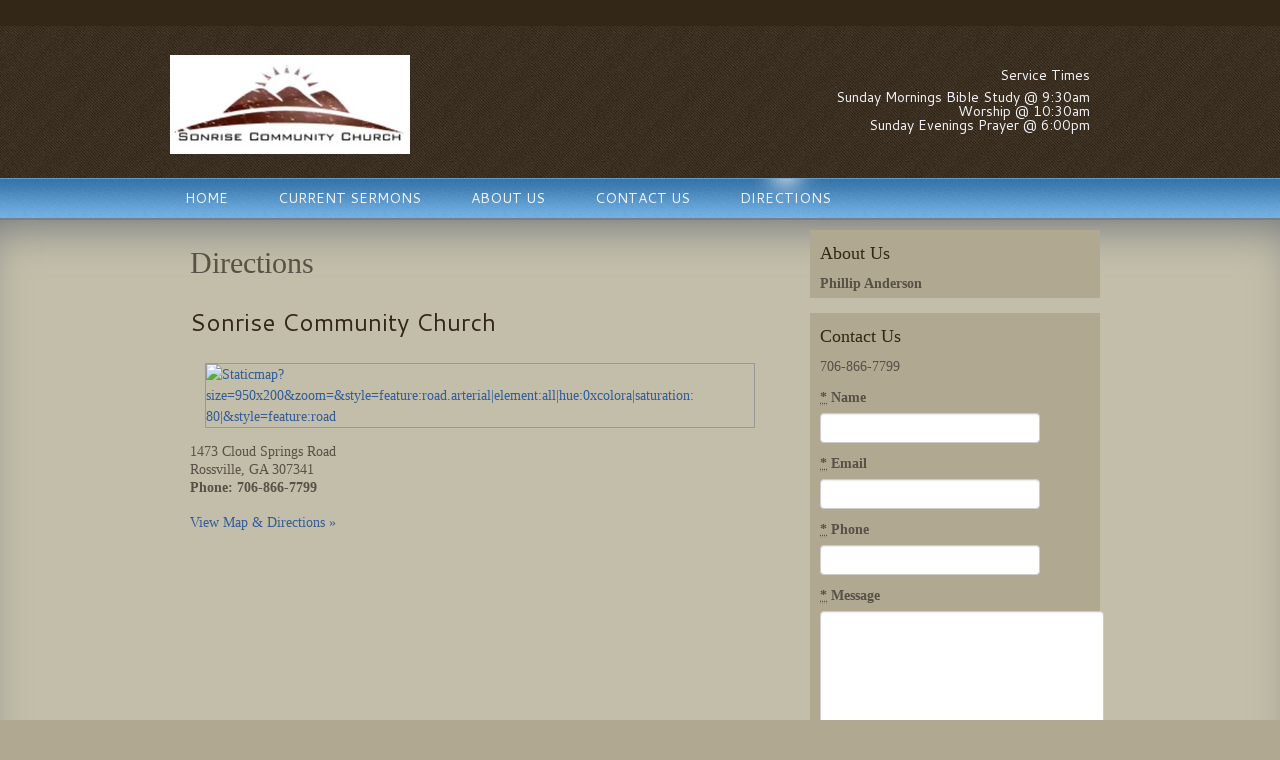

--- FILE ---
content_type: text/html; charset=utf-8
request_url: http://sonrisechurch.org/directions
body_size: 3885
content:
<!doctype html>
<!--[if lt IE 7]><html class="no-js lt-ie10 lt-ie9 lt-ie8 lt-ie7" lang="en"><![endif]-->
<!--[if IE 7]><html class="no-js lt-ie10 lt-ie9 lt-ie8" lang="en"><![endif]-->
<!--[if IE 8]><html class="no-js lt-ie10 lt-ie9" lang="en"><![endif]-->
<!--[if IE 9]><html class="no-js lt-ie10" lang="en"><![endif]-->
<!--[if gt IE 9]><!--><html class="no-js" lang="en"><!--<![endif]-->
<head>

<!-- Simple test for JS support -->
<script>
document.documentElement.className = document.documentElement.className.replace(/\bno-js\b/g, '') + ' js ';
</script>

<meta name="csrf-param" content="authenticity_token" />
<meta name="csrf-token" content="VrVOHv2FpX+eCg+76Pn2jzWezDzU2daL7JrMwh469llk+JtNXavZ9C9W1bkF/RIilQlrY9U8ExMCOjwc0ATYNg==" />

<title>Directions | Sonrise Community Church</title>
<meta name="description" content="">
<meta name="robots" content="index, follow">
<link rel="stylesheet" href="/assets/manifests/theme_bootstrap_standard-ee13b5c05d21f0fb160d7e96726f3464.css" />
<link rel="stylesheet" media="all" href="/assets/themes/sedona/base-0aaf852446f54307409004176a2e22d9.css" />
<link href="https://sonrise-community-church1.websrvcs.com/builder/palettes/22.css?theme_id=9" media="all" rel="stylesheet" type="text/css" />
<link rel="shortcut icon" href="/assets/favicon.ico">
<link rel="apple-touch-icon" href="/assets/apple-touch-icon.png">
  <script type="text/javascript">
    var _gaq = _gaq || [];
  
    _gaq.push(["b._setAccount", "UA-XXXXXXX"]);
    _gaq.push(["b._trackPageview"]);

    (function() {
      var ga = document.createElement("script"); ga.type = "text/javascript"; ga.async = true;
      ga.src = ("https:" == document.location.protocol ? "https://ssl" : "http://www") + ".google-analytics.com/ga.js";
      var s = document.getElementsByTagName("script")[0]; s.parentNode.insertBefore(ga, s);
    })();

    </script>

<meta charset="utf-8" />
<meta http-equiv="X-UA-Compatible" content="IE=edge,chrome=1" />
<meta name="viewport" content="width=device-width,initial-scale=1.0" />
<meta property="og:title" content="Directions - Sonrise Community Church" />
<meta property="og:url" content="https://sonrisechurch.org/directions" />
<meta property="og:image" content="https://s3.amazonaws.com/twenty28/sites/32ed6f16-15ea-11e5-9e65-b62a67e54864/logos/original.JPG?1434664350" />
<meta property="og:site_name" content="Directions - Sonrise Community Church" />




<!-- The voodoo gets scary. Force IE6 and IE7 to support IE5's box model -->
<!--[if lt IE 8]><style>.bb {behavior:url("boxsizing.htc");}</style><![endif]-->
</head>
<body class="winter_blues 6b ">
<!-- Prompt IE 6 users to install Chrome Frame.-->
<!--[if lt IE 7]><p class=chromeframe>You must <a href="http://browsehappy.com/">upgrade to a different browser</a> or <a href="http://www.google.com/chromeframe/?redirect=true">install Google Chrome Frame</a> to experience this site.</p><![endif]-->
<div id="super-header"></div><!-- End #super-header -->
<div id="super-container">

	<div style="background-color: #000000">
	<div class="container">
		<div class="row clearfix">
			<div id="alerts">
			</div>
		</div>
	</div>
	</div>


	<div id="header-wrap">
		<div id="preheader">
		<div class="container">
		<div class="row clearfix">
<h3 class="title">Links</h3>
<ul class="menu">
</ul>
		</div>
		</div>
		</div>
		<div id="header">
		<div class="container">
		<div class="row clearfix">
			<div id="name" class="span8 column">
			<div id="brand">
<div id="logo">
<a href="/"><img alt="Logo" title="Logo" src="https://s3.amazonaws.com/twenty28/sites/32ed6f16-15ea-11e5-9e65-b62a67e54864/logos/thumb.JPG?1434664350" /></a>
</div>

  	<div id="tagline">
  		
  	</div>
			</div>
			</div>
			<div id="address" class="span4 column">
			<div class="address-block block">
  <div id="custom-header">
  <h4>Service Times</h4><p>Sunday Mornings Bible Study @ 9:30am  Worship @ 10:30am<br />Sunday Evenings Prayer @ 6:00pm</p>
  </div>
			</div>
			</div>
		</div>
		</div>
		</div>
	</div>


	<div id="menu">
	<div class="container">
		<div class="row clearfix">
			<div id="main-menu" class="truncate column">
<button class='btn-block btn-menu'>Menu</button>

<ul class="menu">
  <li class="first menu-item home"><a href="/">Home</a></li>
      <li class="menu-item current-sermons"><a href="/current-sermons">Current Sermons</a></li>
      <li class="menu-item about-us"><a href="/about-us">About Us</a></li>
      <li class="menu-item contact-us"><a href="/contact-us">Contact Us</a></li>
      <li class="menu-item directions active"><a href="/directions">Directions</a></li>
</ul>
			</div>
		</div>
	</div>
	</div>


	<div id="page-content">
	<div class="container">
		<div class="row clearfix">
			<div id="main-content" class="span8 column first">
			<div id="article">
<article role="main">
    <h1>Directions</h1>

	<div class="page">


<a name="sonrise-community-church"></a>
<div class="module location-module">
	<h2 class="title">Sonrise Community Church</h2>



  <div class="map"><a href="" target="_blank"><img style="width: 100%" src="//maps.googleapis.com/maps/api/staticmap?size=950x200&amp;zoom=&amp;style=feature:road.arterial|element:all|hue:0xcolorA|saturation:-80|&amp;style=feature:road.local|element:geometry|hue:0xcolorA|saturation:-60|&amp;style=feature:landscape|element:geometry|hue:0xcolorA|saturation:-60|&amp;markers=color:0xcolorC|1473%20Cloud%20Springs%20Road,%20Rossville,%20GA,%20307341,%20United%20States%257C&amp;key=AIzaSyA4A7cGs7Rj-e65OOvYdrlHaX0bsmyEdHM" alt="Staticmap?size=950x200&amp;zoom=&amp;style=feature:road.arterial|element:all|hue:0xcolora|saturation: 80|&amp;style=feature:road" /></a></div>

		<div class="location vcard">
			<div itemscope itemtype="http://data-vocabulary.org/Address" class="adr">
				<span itemprop="street-address" class="street-address">1473 Cloud Springs Road
			</span>
			<span itemprop="locality" class="locality">Rossville</span>, <span itemprop="region" class="region">GA</span> <span itemprop="postal-code" class="postal-code">307341</span>
			</div>
			<span itemprop="tel" class="tel"><span class="type">Phone:</span> 706-866-7799</span>
			
		</div>


		<div class="link"><a href="https://maps.google.com/maps?q=1473 Cloud Springs Road, Rossville, GA, 307341, United States&hl=en&z=16" target="_blank">View Map &amp; Directions &raquo;</a>
		</div>

</div>

	</div><!-- End .page -->

<script>
  if (/iPad|iPhone|iPod/.test(navigator.userAgent) && !window.MSStream) {
    var subscribeButton = document.getElementById('subscribe-button');
    subscribeButton.href = subscribeButton.href.replace('itpc', 'feed');
  }
</script>

</article>
			</div>
			</div>
			<div id="sidebar" class="span4 column last">
			<div id="asides" class="block">
<div id="aside-2" class="aside bio"><aside><h3 class="title">About Us</h3><div class="col">
<div class="bio clearfix"><div class="summary">
<strong>Phillip Anderson</strong><br /> 
</div></div>
</div><!-- End .col -->

  </aside></div><!-- End .aside --><div id="aside-3" class="aside contact"><aside>
<div class="module contact">
  <h3 class="title">Contact Us</h3>

<div class="notes">
706-866-7799
</div>

<form autocomplete="false" class="simple_form contact-form" novalidate="novalidate" id="new_contact" action="/contacts" accept-charset="UTF-8" data-remote="true" method="post"><input name="utf8" type="hidden" value="&#x2713;" />
  <div class="control-group string required contact_name"><label class="string required control-label" for="contact_name"><abbr title="required">*</abbr> Name</label><div class="controls"><input class="string required" type="text" name="contact[name]" id="contact_name" /></div></div>
  <div class="control-group email required contact_email"><label class="email required control-label" for="contact_email"><abbr title="required">*</abbr> Email</label><div class="controls"><input class="string email required email" type="email" name="contact[email]" id="contact_email" /></div></div>
  <div class="control-group tel required contact_phone"><label class="tel required control-label" for="contact_phone"><abbr title="required">*</abbr> Phone</label><div class="controls"><input class="string tel required phone-us" type="tel" name="contact[phone]" id="contact_phone" /></div></div>
  <div class="control-group text required contact_message"><label class="text required control-label" for="contact_message"><abbr title="required">*</abbr> Message</label><div class="controls"><textarea rows="8" cols="24" class="text required span5" name="contact[message]" id="contact_message">
</textarea></div></div>
  <div class="control-group string required contact_sum"><label class="string required control-label" for="contact_sum"><abbr title="required">*</abbr> Antispam: What is 7 + 6?</label><div class="controls"><input class="string required sum-calculator" data-int-1="7" data-int-2="6" type="text" name="contact[sum]" id="contact_sum" /></div></div>
  <div class="control-group hidden contact_int_1"><div class="controls"><input class="hidden" type="hidden" value="7" name="contact[int_1]" id="contact_int_1" /></div></div>
  <div class="control-group hidden contact_int_2"><div class="controls"><input class="hidden" type="hidden" value="6" name="contact[int_2]" id="contact_int_2" /></div></div>

  <div class="control-group hidden contact_contact_module_id"><div class="controls"><input value="718" class="hidden" type="hidden" name="contact[contact_module_id]" id="contact_contact_module_id" /></div></div>
  <div class="control-group hidden contact_page_id"><div class="controls"><input value="8659" class="hidden" type="hidden" name="contact[page_id]" id="contact_page_id" /></div></div>

  <input type="submit" name="commit" value="Send Message" class="button primary large contact-form-submit" />

</form>

</div>


  </aside></div><!-- End .aside -->			</div>
			</div>
		</div>
	</div>
	</div>


	<div id="footer">
	<div class="container">
		<div class="row clearfix">
			<div id="colophon">
  <div id="custom-footer">
  <p>Copyright &copy; 2013 | All rights reserved.</p>
  </div>
			</div>
		</div>
	</div>
	</div>


	<div id="post-footer">
	<div class="container">
		<div class="row clearfix">
			<div id="seal" class="span12">
Powered by <a href="http://www.websrvcs.com/" target="_blank">Web Services</a>
			</div>
		</div>
	</div>
	</div>



</div><!-- End #super-container -->

<script src="/assets/manifests/theme_bootstrap_standard-c2513f936be9e8ba5311c8bd8c3db6fb.js"></script>



</body>
</html>


--- FILE ---
content_type: text/css
request_url: http://sonrisechurch.org/assets/themes/sedona/base-0aaf852446f54307409004176a2e22d9.css
body_size: 7663
content:
@import url("//fonts.googleapis.com/css?family=Cantarell:regular,bold");blockquote{border:none}label{font-weight:bold}label.error{margin-top:0 !important;color:#d64;font-size:11px;font-weight:normal}input,textarea{max-width:100%}input.error,textarea.error{margin-bottom:0 !important;border:1px solid #b94a48;background-color:#f2dede;color:#d64}h1{font-size:32px}h2{font-size:26px}h3{font-size:21px}h4{font-size:18px}h5{font-size:14px}h6{font-size:12px}h2,h3,h4,h5,h6{margin:0.75em 0 0.25em 0;padding:0}p{margin:0.5em 0}ul,ol{margin:0.5em 0 0.5em 2em}ul li,ol li{margin:0.5em 0}iframe{max-width:100%;border:0}input[type="text"],input[type="password"],input[type="datetime"],input[type="datetime-local"],input[type="date"],input[type="month"],input[type="time"],input[type="week"],input[type="number"],input[type="email"],input[type="url"],input[type="search"],input[type="tel"],input[type="color"],.uneditable-input,textarea,select{line-height:1}.span1,.span2,.span3,.span4,.span5,.span6,.span7,.span8,.span9,.span10,.span11,.span12{float:left;height:100%}.span0{float:none;width:auto}.container{position:relative;height:100%}.clear{float:none;clear:both}.button,button,input[type="submit"]{position:relative;display:inline-block;line-height:normal;vertical-align:text-top;font-weight:bold;text-decoration:none;cursor:pointer;border:none}.button:hover,button:hover,input[type="submit"]:hover{text-decoration:none}.button.huge,button.huge,input[type="submit"].huge{padding:18px 20px;font-size:24px}.button.large,button.large,input[type="submit"].large{padding:8px 15px;font-size:16px}.button.small,button.small,input[type="submit"].small{padding:2px 10px;font-size:12px}.button[disabled="disabled"],button[disabled="disabled"],input[type="submit"][disabled="disabled"]{display:none}.vcard .fn,.vcard .org,.vcard .adr,.vcard .street-address,.vcard .tel{display:block}.vcard .fn{font-weight:bold}.vcard .org{font-style:italic}.vcard .tel{font-weight:bold}.module,.aside{*zoom:1;margin-bottom:10px}.module:before,.aside:before,.module:after,.aside:after{display:table;content:""}.module:after,.aside:after{clear:both}.block{padding:10px}@media (max-width: 480px), (max-width: 767px){.span1,.span2,.span3,.span4,.span5,.span6,.span7,.span8,.span9,.span10,.span11,.span12{float:none;width:auto}}.block{position:relative}.block .title{margin:0 0 15px}.block.contact .message textarea,.block .contact .message textarea{width:260px}.block.location .map,.block .location .map{display:inline-block;border:1px solid #999;max-width:100%}.block.location .map img,.block .location .map img{max-width:100%}.aside .title{margin-top:15px}.contact label,.contact-module label{margin:10px 0 5px}.contact input,.contact-module input,.contact textarea,.contact-module textarea{margin:0}.contact .message textarea,.contact-module .message textarea{width:290px}.contact .footer,.contact-module .footer{padding:15px 0;text-align:center}.contact-module .name,.contact-module .email{float:left;width:220px;margin-right:15px}.contact-module .name input,.contact-module .email input{width:210px}.contact-module .phone,.contact-module .message{clear:both;padding-top:1px}.contact-module .footer{text-align:left}.vcard{margin:15px 0;line-height:135%}.vcard .country-name{display:none}.location .map,.location-module .map{display:inline-block;border:1px solid #999;max-width:100%}.location .map img,.location-module .map img{max-width:100%}.location .vcard .fn,.location-module .vcard .fn,.location .vcard .org,.location-module .vcard .org{font-size:15px;font-weight:bold;font-style:italic;padding:0 0 2px 0;margin:0 0 2px 0}.location .vcard .tel .icon-content-phone,.location-module .vcard .tel .icon-content-phone,.location .vcard .tel .icon-content-mobile,.location-module .vcard .tel .icon-content-mobile{display:none}.location-module .name{border-bottom:1px solid #bbdcee}.location-module .map{float:right;margin:15px}.bio .headshot img{margin:6px 6px 6px 0}.bio .name,.bio-module .name{font-size:21px;font-weight:bold}.bio .headshot,.bio-module .headshot{float:left;padding-right:12px}.bio .headshot img,.bio-module .headshot img{border:1px solid #bbdcee}.bio-module .headshot img{margin:15px 15px 15px 0}.bio-module .details .education,.bio-module .details .honors,.bio-module .details .memberships{clear:both}.bio-module .details .education h3,.bio-module .details .honors h3,.bio-module .details .memberships h3{color:#222;font-size:16px;font-weight:bold}.post .date,.post-module .date{width:100px;float:left;margin:15px 15px 0 0;padding:10px;border:1px solid #bbdcee;text-align:center;line-height:100%}.post .date .month,.post-module .date .month{font-style:italic}.post .date .day,.post-module .date .day{font-size:60px;height:60px;line-height:60px;font-weight:bold}.post .posted,.post-module .posted{color:#999;font-size:12px;font-style:italic}.post-module .lede-image{float:left;margin:15px 15px 15px 0}.post .lede-image{float:right;margin:15px 0 15px 15px}.testimonial-module{padding:10px;margin:15px;border:1px solid #bbdcee;-webkit-border-radius:12px;-khtml-border-radius:12px;-moz-border-radius:12px;-o-border-radius:12px;border-radius:12px}.testimonial-module blockquote:before{content:'\201c'}.testimonial-module blockquote:after{content:'\201d'}.testimonial-module .dropquote blockquote{font-family:Cantarell,sans-serif;font-size:30px;font-weight:bold}.testimonial-module .quote blockquote{font-style:italic}.testimonial-module .attribution{text-align:right}.case-module img{border:1px solid #bbdcee}.file-module{padding:10px;margin:15px;border:1px solid #bbdcee}.file-module .name{font-size:21px;font-weight:bold}.file-module .file-link{line-height:20px}@media (max-width: 980px){#super-container .contact input{width:200px}#super-container .contact .message textarea{width:200px}}@media (max-width: 480px), (max-width: 767px){#super-container .vcard{text-align:center}#super-container .contact input{width:285px}#super-container .contact .message textarea{width:285px}}#carousel{position:relative;height:256px}#carousel .flexslider{background:transparent;border:none;-webkit-box-shadow:0 0 0 transparent;-moz-box-shadow:0 0 0 transparent;-o-box-shadow:0 0 0 transparent;box-shadow:0 0 0 transparent}#carousel .flexslider .slides li{position:relative;height:256px;overflow:hidden;margin:0;padding:0}#carousel .flexslider .slides li a.slide-link{position:absolute;display:block;width:100%;height:100%;text-decoration:none !important}#carousel .flexslider .slides li .caption{position:absolute;width:auto;margin:0;padding:2%}#carousel .flexslider .slides li .slide-button{margin:15px 0}#carousel .flexslider .slides li img{position:absolute}#carousel .flexslider .slides li.default img{top:0}#carousel .flexslider .slides li.default .caption{top:0}#carousel .flexslider .slides li.anchor-top img{top:0}#carousel .flexslider .slides li.anchor-top .caption{bottom:0}#carousel .flexslider .slides li.anchor-top.float-left img,#carousel .flexslider .slides li.anchor-top.float-right img{top:10px}#carousel .flexslider .slides li.anchor-top.float-left.croppable img,#carousel .flexslider .slides li.anchor-top.float-right.croppable img{top:-20px}#carousel .flexslider .slides li.anchor-bottom img{bottom:0}#carousel .flexslider .slides li.anchor-bottom .caption{top:0}#carousel .flexslider .slides li.anchor-bottom.float-left img,#carousel .flexslider .slides li.anchor-bottom.float-right img{bottom:10px}#carousel .flexslider .slides li.anchor-bottom.float-left.croppable img,#carousel .flexslider .slides li.anchor-bottom.float-right.croppable img{bottom:-20px}#carousel .flexslider .slides li.anchor-left img{left:0}#carousel .flexslider .slides li.anchor-left .caption{right:0;text-align:right}#carousel .flexslider .slides li.anchor-right img{right:0}#carousel .flexslider .slides li.anchor-right .caption{left:0;text-align:left}#carousel .flexslider .slides li.float-left img{width:40%;left:5%}#carousel .flexslider .slides li.float-left .caption{right:0;text-align:right}#carousel .flexslider .slides li.float-left.anchor-top .caption{top:auto;bottom:0}#carousel .flexslider .slides li.float-left.anchor-bottom .caption{top:0;bottom:auto}#carousel .flexslider .slides li.float-right img{width:40%;right:5%}#carousel .flexslider .slides li.float-right .caption{left:0;text-align:left}#carousel .flexslider .slides li.float-right.anchor-top .caption{top:auto;bottom:0}#carousel .flexslider .slides li.float-right.anchor-bottom .caption{top:0;bottom:auto}#carousel .flexslider .slides li.contrast .caption,#carousel .flexslider .slides li.default .caption{background-color:rgba(0,0,0,0.4)}@media (max-width: 480px), (max-width: 767px){#super-container #carousel{display:block !important;height:128px !important;overflow:hidden !important}#super-container #carousel .caption{top:0;left:0;bottom:0;right:0;width:auto;height:auto;-webkit-border-radius:0 0 0 0;-khtml-border-radius:0 0 0 0;-moz-border-radius:0 0 0 0;-o-border-radius:0 0 0 0;border-radius:0 0 0 0;padding:15px}}[class^="icon-content-"],[class*=" icon-content-"]{display:inline-block;height:16px;line-height:16px;vertical-align:text-top;background-image:url("/assets/themes/sedona/images/stylesheet-no-repeat.png")}.icon-content-location{background-position:-120px -90px;width:12.5px}.icon-content-phone{background-position:-140px -90px;width:20px}.icon-content-mobile{background-position:-160px -90px;width:12.5px}.icon-content-appointment{background-position:-180px -90px;width:20px}.icon-content-file{background-position:-200px -90px;width:15px}.icon-content-message{background-position:-220px -90px;width:20px}.icon-content-insurance{background-position:-240px -90px;width:20px}.icon-content-test{background-position:-260px -90px;width:12.5px}.icon-content-rx{background-position:-280px -90px;width:15px}.icon-content-hospital{background-position:-300px -90px;width:20px}[class^="icon-web-"],[class*=" icon-web-"]{display:inline-block;width:16px;height:16px;line-height:16px;vertical-align:middle;background-image:url("/assets/themes/sedona/images/stylesheet-no-repeat.png")}.icon-web-facebook{background-position:-480px -90px}.icon-web-twitter{background-position:-496px -90px}.icon-web-linkedin{background-position:-512px -90px}.icon-web-gplus{background-position:-528px -90px}.icon-web-google{background-position:-544px -90px}.icon-web-yelp{background-position:-560px -90px}.icon-web-vitals{background-position:-576px -90px}.icon-web-healthgrades{background-position:-592px -90px}.icon-web-ratemds{background-position:-608px -90px}.icon-web-ucompare{background-position:-624px -90px}.icon-web-zocdoc{background-position:-640px -90px}.icon-web-angieslist{background-position:-656px -90px}.icon-web-contact{background-position:-672px -90px}.icon-web-other{display:none}.icon-content-phone,.icon-content-mobile{background-color:transparent;margin-top:7px}.icon-content-location{margin-right:4px}[class^="icon-web-"],[class*=" icon-web-"]{margin-right:4px}#carousel{margin:0 10px;background-position:left top;background-repeat:repeat}#carousel .flexslider .slides li .caption{text-align:left;font-size:26px;font-family:Cantarell,sans-serif;font-weight:normal;font-style:normal;line-height:125%;text-transform:none;background:none;zoom:1;left:0;right:0}#carousel .flexslider .slides li .caption body,#carousel .flexslider .slides li .caption p,#carousel .flexslider .slides li .caption blockquote,#carousel .flexslider .slides li .caption pre,#carousel .flexslider .slides li .caption abbr,#carousel .flexslider .slides li .caption acronym,#carousel .flexslider .slides li .caption address,#carousel .flexslider .slides li .caption big,#carousel .flexslider .slides li .caption cite,#carousel .flexslider .slides li .caption code,#carousel .flexslider .slides li .caption center,#carousel .flexslider .slides li .caption dl,#carousel .flexslider .slides li .caption dt,#carousel .flexslider .slides li .caption dd,#carousel .flexslider .slides li .caption ol,#carousel .flexslider .slides li .caption ul,#carousel .flexslider .slides li .caption li,#carousel .flexslider .slides li .caption fieldset,#carousel .flexslider .slides li .caption form,#carousel .flexslider .slides li .caption label,#carousel .flexslider .slides li .caption legend,#carousel .flexslider .slides li .caption table,#carousel .flexslider .slides li .caption caption,#carousel .flexslider .slides li .caption tbody,#carousel .flexslider .slides li .caption tfoot,#carousel .flexslider .slides li .caption thead,#carousel .flexslider .slides li .caption tr,#carousel .flexslider .slides li .caption th,#carousel .flexslider .slides li .caption td,#carousel .flexslider .slides li .caption article,#carousel .flexslider .slides li .caption aside,#carousel .flexslider .slides li .caption canvas,#carousel .flexslider .slides li .caption details,#carousel .flexslider .slides li .caption embed,#carousel .flexslider .slides li .caption figure,#carousel .flexslider .slides li .caption figcaption,#carousel .flexslider .slides li .caption footer,#carousel .flexslider .slides li .caption header,#carousel .flexslider .slides li .caption hgroup,#carousel .flexslider .slides li .caption menu,#carousel .flexslider .slides li .caption nav,#carousel .flexslider .slides li .caption output,#carousel .flexslider .slides li .caption ruby,#carousel .flexslider .slides li .caption section,#carousel .flexslider .slides li .caption summary,#carousel .flexslider .slides li .caption time,#carousel .flexslider .slides li .caption mark,#carousel .flexslider .slides li .caption audio,#carousel .flexslider .slides li .caption video{text-align:left;font-size:26px;font-family:Cantarell,sans-serif;font-weight:normal;font-style:normal;line-height:125%;text-transform:none}#carousel .flex-direction-nav a{width:20px;height:20px;margin-top:-10px;background:url("/assets/themes/sedona/images/stylesheet-no-repeat.png") no-repeat}#carousel .flex-direction-nav .flex-prev{background-position:0 -90px}#carousel .flex-direction-nav .flex-next{background-position:-20px -90px}#carousel .flex-control-nav{width:auto;bottom:5px;right:10px;height:8px;line-height:8px}#carousel .flex-control-nav li{margin:0 3px}#carousel .flex-control-nav a{width:8px;height:8px;background:transparent url("/assets/themes/sedona/images/stylesheet-no-repeat.png") -60px -90px no-repeat}#carousel .flex-control-nav a.flex-active,#carousel .flex-control-nav a:hover{background:transparent url("/assets/themes/sedona/images/stylesheet-no-repeat.png") -60px -98px no-repeat}a,a:hover{text-decoration:none}a img{border:0}h1,h2,h3,h4,h5,h6,.block .title{margin:0.5em 0;line-height:120%;font-weight:normal}h1,h3,h6{font-family:Georgia,"Times New Roman",Times,serif}h2,h4,h5{font-family:Cantarell,sans-serif}h1{font-size:30px}h2{font-size:24px}h3{font-size:18px}h4{font-size:14px}h5{font-size:13px}h6{font-size:12px}body,p,blockquote,pre,abbr,acronym,address,big,cite,code,center,dl,dt,dd,ol,ul,li,fieldset,form,label,legend,table,caption,tbody,tfoot,thead,tr,th,td,article,aside,canvas,details,embed,figure,figcaption,footer,header,hgroup,menu,nav,output,ruby,section,summary,time,mark,audio,video{font-family:Georgia,"Times New Roman",Times,serif;font-size:14px;line-height:150%}.address-block{margin:0 20px 0 15px;font-size:12px;text-align:right}.address-block .icon-content-location,.address-block .type{display:none}.address-block .tel.voice{font-size:24px}.address-block .tel.voice .icon-content-phone,.address-block .tel.voice .icon-content-mobile{background-color:transparent;margin:7px 0 0 0}.address-block .tel.fax{display:none}.button,button,input[type="submit"]{text-transform:uppercase;line-height:100%}.button.huge,button.huge,input[type="submit"].huge{-webkit-border-radius:18px;-khtml-border-radius:18px;-moz-border-radius:18px;-o-border-radius:18px;border-radius:18px}.button.large,button.large,input[type="submit"].large{-webkit-border-radius:12px;-khtml-border-radius:12px;-moz-border-radius:12px;-o-border-radius:12px;border-radius:12px}.button.small,button.small,input[type="submit"].small{-webkit-border-radius:8px;-khtml-border-radius:8px;-moz-border-radius:8px;-o-border-radius:8px;border-radius:8px}body{margin:0;padding:0}body li,body a{-webkit-transition:all .2s ease 0;-moz-transition:all .2s ease 0;-o-transition:all .2s ease 0;transition:all .2s ease 0}#home-row-2 .block,#header .block,#page-content .block,#footer .block,#post-footer .block{padding:10px}#footer .container{padding-bottom:10px;position:relative}#footer .container:before{content:"";display:block;position:absolute;left:0;right:0;bottom:0;height:10px;background:transparent url("/assets/themes/sedona/images/stylesheet-no-repeat.png") 0 0 repeat-y}#preheader{z-index:999;position:relative;text-align:right;font-size:12px;font-family:Cantarell,sans-serif;font-weight:normal;font-style:normal;line-height:100%;text-transform:none}#preheader body,#preheader p,#preheader blockquote,#preheader pre,#preheader abbr,#preheader acronym,#preheader address,#preheader big,#preheader cite,#preheader code,#preheader center,#preheader dl,#preheader dt,#preheader dd,#preheader ol,#preheader ul,#preheader li,#preheader fieldset,#preheader form,#preheader label,#preheader legend,#preheader table,#preheader caption,#preheader tbody,#preheader tfoot,#preheader thead,#preheader tr,#preheader th,#preheader td,#preheader article,#preheader aside,#preheader canvas,#preheader details,#preheader embed,#preheader figure,#preheader figcaption,#preheader footer,#preheader header,#preheader hgroup,#preheader menu,#preheader nav,#preheader output,#preheader ruby,#preheader section,#preheader summary,#preheader time,#preheader mark,#preheader audio,#preheader video{text-align:right;font-size:12px;font-family:Cantarell,sans-serif;font-weight:normal;font-style:normal;line-height:100%;text-transform:none}#preheader .title{display:none}#preheader ul{list-style:none;list-style-type:none;display:block;margin:0;padding:0}#preheader ul li{list-style:none;list-style-image:none;display:block;position:relative;float:left;margin:0;padding:0;text-align:center;border-top:none;border-bottom:none}#preheader ul,#preheader li{float:right}#preheader ul.menu{height:26px;display:inline-block;overflow:hidden}#preheader a{display:block;float:left;height:26px;line-height:26px;padding:0 10px}#preheader a:hover{text-decoration:underline}#preheader .submenu{height:auto;border:none;-webkit-border-radius:0 0 0 0;-khtml-border-radius:0 0 0 0;-moz-border-radius:0 0 0 0;-o-border-radius:0 0 0 0;border-radius:0 0 0 0;position:relative;z-index:1000;width:200px;display:none;position:absolute;top:26px;left:0}#preheader .submenu ul,#preheader .submenu ul li,#preheader .submenu ul li a{height:auto;border:none;-webkit-border-radius:0 0 0 0;-khtml-border-radius:0 0 0 0;-moz-border-radius:0 0 0 0;-o-border-radius:0 0 0 0;border-radius:0 0 0 0}#preheader .submenu ul{list-style:none;list-style-type:none;display:block;margin:0;padding:0}#preheader .submenu ul li{list-style:none;list-style-image:none;position:relative;float:none;margin:0;padding:0;text-align:left;border-left:none;border-right:none}#preheader .submenu a{float:none}#preheader li.menu-item:last-child .submenu,#preheader li.menu-item.last .submenu{left:auto !important;right:0px !important}#header{text-align:right;font-size:14px;font-family:Cantarell,sans-serif;font-weight:normal;font-style:normal;line-height:100%;text-transform:none}#header body,#header p,#header blockquote,#header pre,#header abbr,#header acronym,#header address,#header big,#header cite,#header code,#header center,#header dl,#header dt,#header dd,#header ol,#header ul,#header li,#header fieldset,#header form,#header label,#header legend,#header table,#header caption,#header tbody,#header tfoot,#header thead,#header tr,#header th,#header td,#header article,#header aside,#header canvas,#header details,#header embed,#header figure,#header figcaption,#header footer,#header header,#header hgroup,#header menu,#header nav,#header output,#header ruby,#header section,#header summary,#header time,#header mark,#header audio,#header video{text-align:right;font-size:14px;font-family:Cantarell,sans-serif;font-weight:normal;font-style:normal;line-height:100%;text-transform:none}#header #logobug,#header #logo{float:left;max-width:100%;margin:24px 15px 24px 0}#header #logobug a,#header #logo a,#header #logobug img,#header #logo img{border:none;max-width:100%}#header #logobug{width:60px;height:60px}#header #logotype{padding:30px 0 0;text-align:left;font-size:24px;font-family:Cantarell,sans-serif;font-weight:normal;font-style:normal;line-height:100%;text-transform:uppercase}#header #logotype body,#header #logotype p,#header #logotype blockquote,#header #logotype pre,#header #logotype abbr,#header #logotype acronym,#header #logotype address,#header #logotype big,#header #logotype cite,#header #logotype code,#header #logotype center,#header #logotype dl,#header #logotype dt,#header #logotype dd,#header #logotype ol,#header #logotype ul,#header #logotype li,#header #logotype fieldset,#header #logotype form,#header #logotype label,#header #logotype legend,#header #logotype table,#header #logotype caption,#header #logotype tbody,#header #logotype tfoot,#header #logotype thead,#header #logotype tr,#header #logotype th,#header #logotype td,#header #logotype article,#header #logotype aside,#header #logotype canvas,#header #logotype details,#header #logotype embed,#header #logotype figure,#header #logotype figcaption,#header #logotype footer,#header #logotype header,#header #logotype hgroup,#header #logotype menu,#header #logotype nav,#header #logotype output,#header #logotype ruby,#header #logotype section,#header #logotype summary,#header #logotype time,#header #logotype mark,#header #logotype audio,#header #logotype video{text-align:left;font-size:24px;font-family:Cantarell,sans-serif;font-weight:normal;font-style:normal;line-height:100%;text-transform:uppercase}#header #logotype a{text-decoration:none}#header #tagline{margin-top:5px;text-align:left;font-size:18px;font-family:Cantarell,sans-serif;font-weight:normal;font-style:italic;line-height:100%;text-transform:none}#header #tagline body,#header #tagline p,#header #tagline blockquote,#header #tagline pre,#header #tagline abbr,#header #tagline acronym,#header #tagline address,#header #tagline big,#header #tagline cite,#header #tagline code,#header #tagline center,#header #tagline dl,#header #tagline dt,#header #tagline dd,#header #tagline ol,#header #tagline ul,#header #tagline li,#header #tagline fieldset,#header #tagline form,#header #tagline label,#header #tagline legend,#header #tagline table,#header #tagline caption,#header #tagline tbody,#header #tagline tfoot,#header #tagline thead,#header #tagline tr,#header #tagline th,#header #tagline td,#header #tagline article,#header #tagline aside,#header #tagline canvas,#header #tagline details,#header #tagline embed,#header #tagline figure,#header #tagline figcaption,#header #tagline footer,#header #tagline header,#header #tagline hgroup,#header #tagline menu,#header #tagline nav,#header #tagline output,#header #tagline ruby,#header #tagline section,#header #tagline summary,#header #tagline time,#header #tagline mark,#header #tagline audio,#header #tagline video{text-align:left;font-size:18px;font-family:Cantarell,sans-serif;font-weight:normal;font-style:italic;line-height:100%;text-transform:none}#header #brand{margin:0 15px 0 10px}#custom-header{padding-top:24px}#menu{z-index:990;position:relative;height:40px;text-align:left;font-size:14px;font-family:Cantarell,sans-serif;font-weight:normal;font-style:normal;line-height:100%;text-transform:uppercase}#menu body,#menu p,#menu blockquote,#menu pre,#menu abbr,#menu acronym,#menu address,#menu big,#menu cite,#menu code,#menu center,#menu dl,#menu dt,#menu dd,#menu ol,#menu ul,#menu li,#menu fieldset,#menu form,#menu label,#menu legend,#menu table,#menu caption,#menu tbody,#menu tfoot,#menu thead,#menu tr,#menu th,#menu td,#menu article,#menu aside,#menu canvas,#menu details,#menu embed,#menu figure,#menu figcaption,#menu footer,#menu header,#menu hgroup,#menu menu,#menu nav,#menu output,#menu ruby,#menu section,#menu summary,#menu time,#menu mark,#menu audio,#menu video{text-align:left;font-size:14px;font-family:Cantarell,sans-serif;font-weight:normal;font-style:normal;line-height:100%;text-transform:uppercase}#menu ul{list-style:none;list-style-type:none;display:block;margin:0;padding:0}#menu ul li{list-style:none;list-style-image:none;display:block;position:relative;float:left;margin:0;padding:0;text-align:center;border-top:none;border-bottom:none}#menu li.has-children a{padding-right:29px}#menu .container{height:40px}#menu a{display:block;float:left;height:40px;line-height:40px;padding:0 25px;text-decoration:none}#menu li:hover .submenu,#menu a:hover .submenu,#menu li:hover>a .submenu{display:block}#menu li.first{padding-left:0}#menu a:hover{-webkit-transition:none .2s ease 0;-moz-transition:none .2s ease 0;-o-transition:none .2s ease 0;transition:none .2s ease 0}#menu ul.menu{height:40px;display:inline-block}#menu .submenu,#menu .subsubmenu{height:auto;border:none;-webkit-border-radius:0 0 0 0;-khtml-border-radius:0 0 0 0;-moz-border-radius:0 0 0 0;-o-border-radius:0 0 0 0;border-radius:0 0 0 0;position:relative;z-index:1000;width:240px;text-align:left;font-size:14px;font-family:Cantarell,sans-serif;font-weight:normal;font-style:normal;line-height:100%;text-transform:uppercase}#menu .submenu ul,#menu .subsubmenu ul,#menu .submenu ul li,#menu .subsubmenu ul li,#menu .submenu ul li a,#menu .subsubmenu ul li a{height:auto;border:none;-webkit-border-radius:0 0 0 0;-khtml-border-radius:0 0 0 0;-moz-border-radius:0 0 0 0;-o-border-radius:0 0 0 0;border-radius:0 0 0 0}#menu .submenu body,#menu .subsubmenu body,#menu .submenu p,#menu .subsubmenu p,#menu .submenu blockquote,#menu .subsubmenu blockquote,#menu .submenu pre,#menu .subsubmenu pre,#menu .submenu abbr,#menu .subsubmenu abbr,#menu .submenu acronym,#menu .subsubmenu acronym,#menu .submenu address,#menu .subsubmenu address,#menu .submenu big,#menu .subsubmenu big,#menu .submenu cite,#menu .subsubmenu cite,#menu .submenu code,#menu .subsubmenu code,#menu .submenu center,#menu .subsubmenu center,#menu .submenu dl,#menu .subsubmenu dl,#menu .submenu dt,#menu .subsubmenu dt,#menu .submenu dd,#menu .subsubmenu dd,#menu .submenu ol,#menu .subsubmenu ol,#menu .submenu ul,#menu .subsubmenu ul,#menu .submenu li,#menu .subsubmenu li,#menu .submenu fieldset,#menu .subsubmenu fieldset,#menu .submenu form,#menu .subsubmenu form,#menu .submenu label,#menu .subsubmenu label,#menu .submenu legend,#menu .subsubmenu legend,#menu .submenu table,#menu .subsubmenu table,#menu .submenu caption,#menu .subsubmenu caption,#menu .submenu tbody,#menu .subsubmenu tbody,#menu .submenu tfoot,#menu .subsubmenu tfoot,#menu .submenu thead,#menu .subsubmenu thead,#menu .submenu tr,#menu .subsubmenu tr,#menu .submenu th,#menu .subsubmenu th,#menu .submenu td,#menu .subsubmenu td,#menu .submenu article,#menu .subsubmenu article,#menu .submenu aside,#menu .subsubmenu aside,#menu .submenu canvas,#menu .subsubmenu canvas,#menu .submenu details,#menu .subsubmenu details,#menu .submenu embed,#menu .subsubmenu embed,#menu .submenu figure,#menu .subsubmenu figure,#menu .submenu figcaption,#menu .subsubmenu figcaption,#menu .submenu footer,#menu .subsubmenu footer,#menu .submenu header,#menu .subsubmenu header,#menu .submenu hgroup,#menu .subsubmenu hgroup,#menu .submenu menu,#menu .subsubmenu menu,#menu .submenu nav,#menu .subsubmenu nav,#menu .submenu output,#menu .subsubmenu output,#menu .submenu ruby,#menu .subsubmenu ruby,#menu .submenu section,#menu .subsubmenu section,#menu .submenu summary,#menu .subsubmenu summary,#menu .submenu time,#menu .subsubmenu time,#menu .submenu mark,#menu .subsubmenu mark,#menu .submenu audio,#menu .subsubmenu audio,#menu .submenu video,#menu .subsubmenu video{text-align:left;font-size:14px;font-family:Cantarell,sans-serif;font-weight:normal;font-style:normal;line-height:100%;text-transform:uppercase}#menu .submenu ul,#menu .subsubmenu ul{list-style:none;list-style-type:none;display:block;margin:0;padding:0}#menu .submenu ul li,#menu .subsubmenu ul li{list-style:none;list-style-image:none;position:relative;float:none;margin:0;padding:0;text-align:left;border-left:none;border-right:none}#menu .submenu a,#menu .subsubmenu a{float:none;line-height:200%}#menu .submenu a:hover,#menu .subsubmenu a:hover{background:none}#menu .submenu{display:none;position:absolute;top:37px;left:0}#menu .submenu li:hover .subsubmenu,#menu .submenu a:hover .subsubmenu,#menu .submenu li:hover>a .subsubmenu{display:block}#menu .subsubmenu{display:none;position:absolute;top:0;left:240px !important}#menu li.menu-item:last-child .submenu{left:auto !important;right:0px !important}#menu li.menu-item.last .submenu{left:auto !important;right:0px !important}#home-row-1{padding:20px 0}#home-row-2 .column .block{padding-right:25px}#home-row-2 .column:first-child .block{margin-left:10px;padding-left:20px}#home-row-2 .column.first .block{margin-left:10px;padding-left:20px}#home-row-2 .column:last-child .block{margin-right:10px}#home-row-2 .column.last .block{margin-right:10px}#page-content{padding-bottom:30px}#page-content #article{padding:10px 30px 20px 30px;min-height:480px}#page-content #asides{padding-bottom:1px}#page-content #asides .aside{margin-right:10px;margin-bottom:15px;padding:4px 10px}#calendar p,#calendar ul,#calendar li,#calendar fieldset,#calendar form,#calendar label,#calendar legend,#calendar table,#calendar caption,#calendar tbody,#calendar tfoot,#calendar thead,#calendar tr,#calendar th,#calendar td{font-family:Cantarell,sans-serif}.fc-grid th{text-align:left;padding:4px 0}.fc-grid .fc-day-number{float:left}#footer{font-size:12px}#footer .copyright,#footer #custom-footer{margin:15px 25px;text-align:center}#post-footer{height:100px;padding:10px}.lt-ie8 #menu ul.menu{display:inline !important}.lt-ie9 #super-header,.lt-ie9 #super-container,.lt-ie9 #preheader,.lt-ie9 #header,.lt-ie9 #menu,.lt-ie9 #home-row-1,.lt-ie9 #home-row-2,.lt-ie9 #page-content,.lt-ie9 #footer,.lt-ie9 #post-footer{min-width:960px}.no-js #preheader,.no-js #menu{height:auto}.no-js #preheader ul.menu,.no-js #menu ul.menu{height:auto;visibility:visible;overflow:visible}@media (max-width: 480px), (max-width: 767px){#super-container #preheader{text-align:left;padding:0 10px}#super-container #header{text-align:center;font-size:14px;font-family:Cantarell,sans-serif;font-weight:normal;font-style:normal;line-height:100%;text-transform:none}#super-container #header body,#super-container #header p,#super-container #header blockquote,#super-container #header pre,#super-container #header abbr,#super-container #header acronym,#super-container #header address,#super-container #header big,#super-container #header cite,#super-container #header code,#super-container #header center,#super-container #header dl,#super-container #header dt,#super-container #header dd,#super-container #header ol,#super-container #header ul,#super-container #header li,#super-container #header fieldset,#super-container #header form,#super-container #header label,#super-container #header legend,#super-container #header table,#super-container #header caption,#super-container #header tbody,#super-container #header tfoot,#super-container #header thead,#super-container #header tr,#super-container #header th,#super-container #header td,#super-container #header article,#super-container #header aside,#super-container #header canvas,#super-container #header details,#super-container #header embed,#super-container #header figure,#super-container #header figcaption,#super-container #header footer,#super-container #header header,#super-container #header hgroup,#super-container #header menu,#super-container #header nav,#super-container #header output,#super-container #header ruby,#super-container #header section,#super-container #header summary,#super-container #header time,#super-container #header mark,#super-container #header audio,#super-container #header video{text-align:center;font-size:14px;font-family:Cantarell,sans-serif;font-weight:normal;font-style:normal;line-height:100%;text-transform:none}#super-container #custom-header{padding:0}#super-container #logo,#super-container #logobug,#super-container #logotype,#super-container #tagline,#super-container #address .address-block{float:none;margin-left:auto;margin-right:auto;text-align:center}#super-container #logotype{width:auto !important}#super-container #menu{height:auto;border:none;-webkit-border-radius:0 0 0 0;-khtml-border-radius:0 0 0 0;-moz-border-radius:0 0 0 0;-o-border-radius:0 0 0 0;border-radius:0 0 0 0;height:auto}#super-container #menu ul,#super-container #menu ul li,#super-container #menu ul li a{height:auto;border:none;-webkit-border-radius:0 0 0 0;-khtml-border-radius:0 0 0 0;-moz-border-radius:0 0 0 0;-o-border-radius:0 0 0 0;border-radius:0 0 0 0}#super-container #menu .container{height:auto}#super-container #menu ul{list-style:none;list-style-type:none;display:block;margin:0;padding:0}#super-container #menu ul li{list-style:none;list-style-image:none;position:relative;float:none;margin:0;padding:0;text-align:left;border-left:none;border-right:none}#super-container #menu ul li:first-child,#super-container #menu ul li:first-child a{-webkit-border-top-left-radius:0;-moz-border-radius-topleft:0;-o-border-radius-topleft:0;border-top-left-radius:0;-webkit-border-top-right-radius:0;-moz-border-radius-topright:0;-o-border-radius-topright:0;border-top-right-radius:0;border-top:none}#super-container #menu ul li.first,#super-container #menu ul li.first a{-webkit-border-top-left-radius:0;-moz-border-radius-topleft:0;-o-border-radius-topleft:0;border-top-left-radius:0;-webkit-border-top-right-radius:0;-moz-border-radius-topright:0;-o-border-radius-topright:0;border-top-right-radius:0;border-top:none}#super-container #menu ul li:last-child,#super-container #menu ul li:last-child a{-webkit-border-bottom-left-radius:0;-moz-border-radius-bottomleft:0;-o-border-radius-bottomleft:0;border-bottom-left-radius:0;-webkit-border-bottom-right-radius:0;-moz-border-radius-bottomright:0;-o-border-radius-bottomright:0;border-bottom-right-radius:0;border-bottom:none;border-bottom:none}#super-container #menu ul li.last,#super-container #menu ul li.last a{-webkit-border-bottom-left-radius:0;-moz-border-radius-bottomleft:0;-o-border-radius-bottomleft:0;border-bottom-left-radius:0;-webkit-border-bottom-right-radius:0;-moz-border-radius-bottomright:0;-o-border-radius-bottomright:0;border-bottom-right-radius:0;border-bottom:none;border-bottom:none}#super-container #menu a{float:none}#super-container #menu a:hover,#super-container #menu li.active{background:none}#super-container #menu .submenu,#super-container #menu .subsubmenu{height:auto;border:none;-webkit-border-radius:0 0 0 0;-khtml-border-radius:0 0 0 0;-moz-border-radius:0 0 0 0;-o-border-radius:0 0 0 0;border-radius:0 0 0 0;position:relative;top:0 !important;left:0 !important;width:auto;-webkit-box-shadow:none;-moz-box-shadow:none;-o-box-shadow:none;box-shadow:none}#super-container #menu .submenu ul,#super-container #menu .subsubmenu ul,#super-container #menu .submenu ul li,#super-container #menu .subsubmenu ul li,#super-container #menu .submenu ul li a,#super-container #menu .subsubmenu ul li a{height:auto;border:none;-webkit-border-radius:0 0 0 0;-khtml-border-radius:0 0 0 0;-moz-border-radius:0 0 0 0;-o-border-radius:0 0 0 0;border-radius:0 0 0 0}#super-container #menu ul{display:none}#super-container #carousel{display:none;margin:0}#super-container .vcard{text-align:left}#super-container .contact .footer,#super-container .contact-module .footer{text-align:left}#super-container #home-row-1,#super-container #home-row-2,#super-container #preheader,#super-container #header,#super-container #precontent,#super-container #page-content{background-image:none !important}#super-container #home-row-1 .container:before,#super-container #home-row-2 .container:before,#super-container #preheader .container:before,#super-container #header .container:before,#super-container #precontent .container:before,#super-container #page-content .container:before{background-image:none !important}#super-container #home-row-1,#super-container #home-row-2,#super-container #page-content{padding:15px 0 0 0 !important}#super-container #home-row-2 .block{margin:0 0 15px 0 !important;padding:10px}#super-container #page-content #article{margin:0 0 15px 0 !important;min-height:0}#super-container #page-content #asides{padding:0;background:none}#super-container #page-content #asides .aside{padding:10px;margin:0 0 15px 0 !important}}


--- FILE ---
content_type: text/css; charset=utf-8
request_url: https://sonrise-community-church1.websrvcs.com/builder/palettes/22.css?theme_id=9
body_size: 1800
content:
body {
  color: #585148;
  background-color: #b0a891;
}
h1,
h4,
h6 {
  color: #585148;
}
h2,
h3,
h5 {
  color: #332717;
}
a {
  color: #325d9c;
}
a:hover {
  color: #585148;
}
#header-wrap {
  background: url(/assets/themes/sedona_blues/images/sedona-header-bg.jpg);
}
#preheader {
  background-color: #332717;
}
#preheader a,
#preheader a:hover {
  color: #f3f5f8;
}
#header {
  color: #f3f5f8;
}
#header h1,
#header h2,
#header h3,
#header h4,
#header h5,
#header h6 {
  color: #f3f5f8;
}
#header #logotype a {
  color: #adb6c0;
}
#header #tagline {
  color: #f3f5f8;
}
#logobug {
  background: url(/assets/themes/sedona_blues/images/logo.png) no-repeat left;
}
#carousel {
  border: 2px solid #f3f5f8;
}
#carousel .flexslider .slides li .caption {
  color: #f3f5f8;
  background: rgba(0, 0, 0, 0.33);
}
#menu {
  background: url(/assets/themes/sedona_blues/images/sedona-nav-bg.png) repeat-x;
}
#menu ul li.has-children:after {
  display: block;
  font-size: 14px;
  line-height: 14px;
  position: absolute;
  top: 50%;
  bottom: auto;
  right: 6px;
  left: auto;
  margin: 0;
  margin-top: -8.4px;
  color: #f3f5f8;
  content: "\25be";
  cursor: pointer;
}
#menu a {
  color: #f3f5f8;
}
#menu a:hover {
  background: url(/assets/themes/sedona_blues/images/sedona-nav-hover.png) top center no-repeat;
}
#menu li.active {
  background: url(/assets/themes/sedona_blues/images/sedona-nav-hover.png) top center no-repeat;
}
#menu .submenu,
#menu .subsubmenu {
  background-color: #adc3d5;
  background-image: url(/assets/themes/sedona_blues/images/drop_menu_bg.png);
  border-bottom: 3px solid #6a92b2;
}
#menu .submenu ul li.has-children:after,
#menu .subsubmenu ul li.has-children:after {
  display: block;
  font-size: 10px;
  line-height: 10px;
  position: absolute;
  top: 50%;
  bottom: auto;
  right: 2px;
  left: auto;
  margin: 0;
  margin-top: -6px;
  color: #adc3d5;
  content: "\25ba";
  cursor: pointer;
}
#menu .submenu li:hover,
#menu .subsubmenu li:hover,
#menu .submenu a:hover,
#menu .subsubmenu a:hover,
#menu .submenu li:hover > a,
#menu .subsubmenu li:hover > a {
  color: #585148;
}
#menu .submenu li.active,
#menu .subsubmenu li.active {
  color: #585148;
}
#menu .submenu li.active a:after,
#menu .subsubmenu li.active a:after {
  color: #adc3d5;
}
#home-content {
  color: #332717;
}
#home-content .bio-block .title {
  color: #352818;
  -webkit-text-shadow: -1px -1px 0 rgba(0, 0, 0, 0.33), 1px 1px 0 rgba(255, 255, 255, 0.25);
  -moz-text-shadow: -1px -1px 0 rgba(0, 0, 0, 0.33), 1px 1px 0 rgba(255, 255, 255, 0.25);
  -o-text-shadow: -1px -1px 0 rgba(0, 0, 0, 0.33), 1px 1px 0 rgba(255, 255, 255, 0.25);
  text-shadow: -1px -1px 0 rgba(0, 0, 0, 0.33), 1px 1px 0 rgba(255, 255, 255, 0.25);
}
#page-content {
  color: #585148;
  border-top: 2px solid #787f87;
  -moz-box-shadow: inset 0 25px 45px -20px #6c727a;
  -webkit-box-shadow: inset 0 25px 45px -20px #6c727a;
  box-shadow: inset 0 25px 45px -20px #6c727a;
}
#page-content #asides .aside {
  background-color: #b0a891;
}
#home-row-1 {
  background: url(/assets/themes/sedona_blues/images/sedona-feature-bg.jpg) top center repeat-x;
}
#page-content,
#home-row-1,
#home-row-2 {
  background-color: #c3bea9;
}
.address-block .tel.voice {
  color: #585148;
}
.testimonial-module {
  border: 1px solid #f3f5f8;
}
.post .posted,
.post-module .posted {
  color: #66839c;
}
.post .date,
.post-module .date,
.bio .headshot img,
.bio-module .headshot img {
  border-color: #f3f5f8;
}
#calendar .fc-widget-header,
#calendar .fc-widget-content {
  border-left: 0;
  border-right: 0;
  border-color: #adb6c0;
}
#calendar .fc-day-header {
  color: #325d9c;
}
#calendar .fc-state-highlight {
  background-color: #f3f5f8;
}
#calendar .fc-event {
  color: #325d9c;
  border: 0;
  background: none;
}
.button,
button,
input[type="submit"] {
  color: #f3f5f8;
  background-image: -moz-linear-gradient(top, #aec4d5 0%, #7c9fbb 100%);
  background-image: -ms-linear-gradient(top, #aec4d5 0%, #7c9fbb 100%);
  background-image: -webkit-gradient(linear, 0 0, 0 100%, from(#aec4d5), to(#7c9fbb));
  background-image: -webkit-linear-gradient(top, #aec4d5 0%, #7c9fbb 100%);
  background-image: -o-linear-gradient(top, #aec4d5 0%, #7c9fbb 100%);
  background-image: linear-gradient(top, #aec4d5 0%, #7c9fbb 100%);
  background-repeat: repeat-x;
  filter: progid:DXImageTransform.Microsoft.gradient(startColorstr='#adc3d5', endColorstr='#7a9ebb', GradientType=0);
  zoom: 1;
  border-bottom: 3px solid #4f789a;
  -webkit-text-shadow: 1px 1px 1px rgba(0, 0, 0, 0.33);
  -moz-text-shadow: 1px 1px 1px rgba(0, 0, 0, 0.33);
  -o-text-shadow: 1px 1px 1px rgba(0, 0, 0, 0.33);
  text-shadow: 1px 1px 1px rgba(0, 0, 0, 0.33);
}
.button:hover,
button:hover,
input[type="submit"]:hover {
  display: inline-block;
  cursor: pointer;
  color: #f3f5f8;
  background-color: #66839c;
  background-image: none;
  *display: inline;
  *zoom: 1;
}
#footer {
  background: url(/assets/themes/sedona_blues/images/footer_bg.jpg) #b0a891;
  color: #585148;
}
#copyright {
  background-image: url(/assets/themes/sedona_blues/images/sedona-copyright-bg.gif) repeat-x;
}
@media (max-width: 480px), (max-width: 767px) {
  #super-container {
    /* first level */
  
    /* second level */
  
  }
  #super-container #menu {
    background: url(/assets/themes/sedona_blues/images/drop_menu_bg.png);
  }
  #super-container #menu ul li {
    border-top: 1px solid #c1d2df;
    border-bottom: 1px solid #7ea0bd;
  }
  #super-container #menu ul li.has-children:after {
    display: block;
    font-size: 20px;
    line-height: 20px;
    position: absolute;
    top: 50%;
    bottom: auto;
    right: 2px;
    left: auto;
    margin: 0;
    margin-top: -12px;
    color: #f3f5f8;
    content: "\25be";
    cursor: pointer;
  }
  #super-container #menu .submenu ul li.has-children:after,
  #super-container #menu .subsubmenu ul li.has-children:after {
    display: block;
    font-size: 20px;
    line-height: 20px;
    position: absolute;
    top: 50%;
    bottom: auto;
    right: 2px;
    left: auto;
    margin: 0;
    margin-top: -12px;
    color: #f3f5f8;
    content: "\25be";
    cursor: pointer;
  }
  #super-container .menu {
    display: none;
  }
  #super-container .submenu ul {
    display: block !important;
  }
  #super-container #menu {
    position: relative;
  }
  #super-container #menu:not( :target ) > a:first-of-type,
  #super-container #menu:target > a:last-of-type {
    display: block;
  }
  #super-container #menu > ul {
    height: auto;
    display: none;
    position: absolute;
    left: 0;
    right: 0;
  }
  #super-container #menu:target > ul {
    display: block;
  }
  #super-container #menu > ul > li {
    width: 100%;
    float: none;
  }
  #super-container #menu li ul {
    position: static;
  }
  .btn-block {
    width: 90%;
    margin: 10px auto;
    display: block !important;
  }
}
.btn-block {
  display: none;
}
